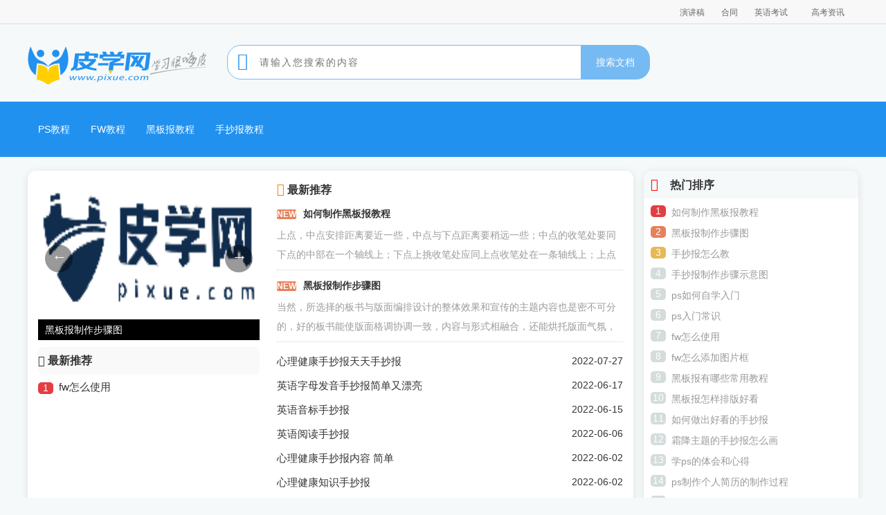

--- FILE ---
content_type: text/html; charset=utf-8
request_url: https://pixue.com/home-92.html
body_size: 5398
content:
<!doctype html>
<html>

<head>
    <meta charset="utf-8">
    <meta name="viewport" content="width=device-width, initial-scale=1, maximum-scale=1">
    <title>板报教程、助你成为黑板报手抄报专家</title>
    <meta name="keywords" content="板报教程、板报教程图片、板报教程内容、板报教程资料">
    <meta name="description" content="本栏目包含了黑板报设计内容、手抄报设计内容等，提供了黑板报的总体构思和排版设计、编绘制作、标题设计、报头设计、美术字设计、尾花设计、花边设计、文字编排、版面设计、板书等方面的教程。">
    <meta name="mobile-agent" content="format=html5;url=//m.pixue.com/home-92.html">
    <meta name="mobile-agent" content="format=wml;url=//m.pixue.com/home-92.html">
    <meta name="mobile-agent" content="format=xhtml;url=//m.pixue.com/home-92.html">
    <link rel="stylesheet" href="https://cdn.pixue.com/static/common/css/style.css">
    <link rel="shortcut icon" href="https://cdn.pixue.com/static/common/images/favicon-64.ico" type="image/x-icon" />
</head>

<body>
    <!-- 头部开始 -->
    <div class="header">
        <div class="main">
            <div class="r">
                <a href="/home-12.html">演讲稿</a>
                <a href="/home-16.html">合同</a>
                <a href="/home-78.html">英语考试</a>
                <div class="login">
                    <!--<span>您还没有登陆，</span>-->
                    <a href="/home-60.html">高考资讯</a>
                </div>
            </div>
        </div>
    </div>
    <!-- 头部结束 -->
    <div class="search main channel-search">
        <div class="logo l mr-30">
            <a href="/" title="皮学网">
                <img src="https://cdn.pixue.com/static/common/images/logo-2.png" alt="">
            </a>
        </div>
        <div class="input l">
            <i class="icon icon-search"></i>
            <input type="text" name="keyword" id="search-keyword" value="" placeholder="请输入您搜索的内容" required="" oninvalid="setCustomValidity('请输入您搜索的内容');" oninput="setCustomValidity('');">
            <button class="search-btn">搜索文档</button>
        </div>
    </div>


    
<!-- 导航开始 -->
<div class="channel-menus mt-20 ">
    <ul class="header-menus main clear l-li">
        <li><a href="/list-112.html" title="PS教程、PS教程内容、PS教程资料">PS教程</a></li> 
        <li><a href="/list-117.html" title="FW教程、FW教程内容、FW教程资料">FW教程</a></li> 
        <li><a href="/list-105.html" title="黑板报教程、漂亮的黑板报">黑板报教程</a></li> 
        <li><a href="/list-108.html" title="手抄报教程、手抄报制作方法">手抄报教程</a></li> 
    </ul>
</div>
<div class="top-new main clear mt-20">
    <div class="news-left l">
        <!-- 头部最新左侧 -->
        <div class="left-box l">
            <div class="slide_view">
                <ul class="slides clearfix hor-slide-ani" style="position: relative;">  
                    <li class="active">
                            <a href="/cont-95850.html" title="如何制作黑板报教程">
                                <img data-lazy-src="https://cdn.pixue.com/static/uploads/article/2022-05-23/1653269497.jpg" alt="如何制作黑板报教程" title=" 如何制作黑板报教程" width="320" height="230" />
                            </a>
                            <a href="/cont-95850.html" class="slide-images-a" title="如何制作黑板报教程">
                               如何制作黑板报教程 
                            </a></li>  
                        <li> 
                            <a href="/cont-95851.html" title="黑板报制作步骤图">
                                <img data-lazy-src="https://cdn.pixue.com/static/uploads/article/2022-05-23/1653269752.jpg" alt="黑板报制作步骤图" title=" 黑板报制作步骤图" width="320" height="230" />
                            </a>
                            <a href="/cont-95851.html" class="slide-images-a" title="黑板报制作步骤图">
                               黑板报制作步骤图 
                            </a></li>  
                        <li> 
                            <a href="/cont-95859.html" title="手抄报制作步骤示意图">
                                <img data-lazy-src="https://cdn.pixue.com/static/uploads/article/2022-05-23/1653270308.jpg" alt="手抄报制作步骤示意图" title=" 手抄报制作步骤示意图" width="320" height="230" />
                            </a>
                            <a href="/cont-95859.html" class="slide-images-a" title="手抄报制作步骤示意图">
                               手抄报制作步骤示意图 
                            </a></li>  
                        <li> 
                            <a href="/cont-95867.html" title="ps如何自学入门">
                                <img data-lazy-src="https://cdn.pixue.com/static/uploads/article/2022-05-23/1653271389.jpg" alt="ps如何自学入门" title=" ps如何自学入门" width="320" height="230" />
                            </a>
                            <a href="/cont-95867.html" class="slide-images-a" title="ps如何自学入门">
                               ps如何自学入门 
                            </a></li>  
                        <li> 
                            <a href="/cont-99556.html" title="心理健康手抄报简单">
                                <img data-lazy-src="https://cdn.pixue.com/static/uploads/article/2022-06-02/5371654141579.jpg" alt="心理健康手抄报简单" title=" 心理健康手抄报简单" width="320" height="230" />
                            </a>
                            <a href="/cont-99556.html" class="slide-images-a" title="心理健康手抄报简单">
                               心理健康手抄报简单 
                            </a></li> 
                </ul>
                <div class="control">
                    <span class="prev">←</span>
                    <span class="next">→</span>
                </div>
            </div>
            <div class="sort-list mt-10">
                <div class="hot-title"> <i class="icon icon-good"></i> 最新推荐</div>
                <ul class="sort-list-number"> 
                    <li> <a href="/cont-95879.html" title="fw怎么使用">fw怎么使用</a> </li> 
                </ul>
            </div>
        </div>
        <!-- 头部最新左侧 结束-->
        <div class="news-right sort-list r">
            <ul class="hot">
                <h3> <i class="icon icon-good"></i> 最新推荐</h3> 
                <dl>
                    <dt><a href="/cont-95850.html" title="如何制作黑板报教程"><h4>如何制作黑板报教程</h4></a></dt>
                    <dd>上点，中点安排距离要近一些，中点与下点距离要稍远一些；中点的收笔处要同下点的中部在一个轴线上；下点上挑收笔处应同上点收笔处在一条轴线上；上点起笔方向是右顿向左折笔，出锋收笔；中点由上至下，起笔顿，收笔出锋；下点起笔重顿回笔至原位，向右上行笔，出锋收笔<a href="/cont-95850.html" title="如何制作黑板报教程">[查看全文]</a></dd>
                </dl> 
                <dl>
                    <dt><a href="/cont-95851.html" title="黑板报制作步骤图"><h4>黑板报制作步骤图</h4></a></dt>
                    <dd>当然，所选择的板书与版面编排设计的整体效果和宣传的主题内容也是密不可分的，好的板书能使版面格调协调一致，内容与形式相融合，还能烘托版面气氛，增加艺术感染力，所以，板书字体的选择不但要适合制作者的抄写水平，还要符合版面艺术形式的需求<a href="/cont-95851.html" title="黑板报制作步骤图">[查看全文]</a></dd>
                </dl>  
                <li>
                   
                    <a href="/cont-117513.html" title="心理健康手抄报天天手抄报">心理健康手抄报天天手抄报</a>
                    <time>2022-07-27</time> </li> 
                <li>
                   
                    <a href="/cont-109209.html" title="英语字母发音手抄报简单又漂亮">英语字母发音手抄报简单又漂亮</a>
                    <time>2022-06-17</time> </li> 
                <li>
                   
                    <a href="/cont-107415.html" title="英语音标手抄报">英语音标手抄报</a>
                    <time>2022-06-15</time> </li> 
                <li>
                   
                    <a href="/cont-100893.html" title="英语阅读手抄报">英语阅读手抄报</a>
                    <time>2022-06-06</time> </li> 
                <li>
                   
                    <a href="/cont-99757.html" title="心理健康手抄报内容 简单">心理健康手抄报内容 简单</a>
                    <time>2022-06-02</time> </li> 
                <li>
                   
                    <a href="/cont-99639.html" title="心理健康知识手抄报">心理健康知识手抄报</a>
                    <time>2022-06-02</time> </li> 
                <li>
                   
                    <a href="/cont-99608.html" title="黑板报设计方案">黑板报设计方案</a>
                    <time>2022-06-02</time> </li> 
                <li>
                   
                    <a href="/cont-99591.html" title="黑板报设计教案">黑板报设计教案</a>
                    <time>2022-06-02</time> </li> 
                <li>
                   
                    <a href="/cont-99574.html" title="黑板报设计步骤">黑板报设计步骤</a>
                    <time>2022-06-02</time> </li> 
                <li>
                   
                    <a href="/cont-99556.html" title="心理健康手抄报简单">心理健康手抄报简单</a>
                    <time>2022-06-02</time> </li> 
                <li>
                   
                    <a href="/cont-99554.html" title="心理健康手抄报模板">心理健康手抄报模板</a>
                    <time>2022-06-02</time> </li> 
            </ul>
        </div>
    </div>
    <div class="right-box-list r">
        <div class="hot list-items">
            <h3 class="title3"><i class="icon icon-remen1"></i>热门排序</h3>
            <ul class="article-list2 pl-10"> 
                <li><a href="/cont-95850.html" title="如何制作黑板报教程">如何制作黑板报教程</a> </li> 
                <li><a href="/cont-95851.html" title="黑板报制作步骤图">黑板报制作步骤图</a> </li> 
                <li><a href="/cont-95855.html" title="手抄报怎么教">手抄报怎么教</a> </li> 
                <li><a href="/cont-95859.html" title="手抄报制作步骤示意图">手抄报制作步骤示意图</a> </li> 
                <li><a href="/cont-95867.html" title="ps如何自学入门">ps如何自学入门</a> </li> 
                <li><a href="/cont-95871.html" title="ps入门常识">ps入门常识</a> </li> 
                <li><a href="/cont-95879.html" title="fw怎么使用">fw怎么使用</a> </li> 
                <li><a href="/cont-95883.html" title="fw怎么添加图片框">fw怎么添加图片框</a> </li> 
                <li><a href="/cont-97735.html" title="黑板报有哪些常用教程">黑板报有哪些常用教程</a> </li> 
                <li><a href="/cont-97739.html" title="黑板报怎样排版好看">黑板报怎样排版好看</a> </li> 
                <li><a href="/cont-97742.html" title="如何做出好看的手抄报">如何做出好看的手抄报</a> </li> 
                <li><a href="/cont-97748.html" title="霜降主题的手抄报怎么画">霜降主题的手抄报怎么画</a> </li> 
                <li><a href="/cont-97941.html" title="学ps的体会和心得">学ps的体会和心得</a> </li> 
                <li><a href="/cont-97945.html" title="ps制作个人简历的制作过程">ps制作个人简历的制作过程</a> </li> 
                <li><a href="/cont-97968.html" title="黑板报的制作步骤">黑板报的制作步骤</a> </li> 
                <li><a href="/cont-97972.html" title="如何画好黑板报">如何画好黑板报</a> </li> 
                <li><a href="/cont-97977.html" title="制作手抄报的步骤">制作手抄报的步骤</a> </li> 
                <li><a href="/cont-97983.html" title="小学生手抄报制作技巧入门">小学生手抄报制作技巧入门</a> </li> 
                <li><a href="/cont-97994.html" title="五一劳动节手抄报教程简单">五一劳动节手抄报教程简单</a> </li> 
                <li><a href="/cont-98572.html" title="健康成长的内容">健康成长的内容</a> </li> 
            </ul>
        </div>
    </div>
</div>
<div class="list-items channel-list-items main mt-20 clear">
    <div class="title clear">
        <i class="icon icon-xueshimao"></i>
        <h3>PS教程</h3>
        <a href="/list-112.html" title="PS教程" class="more">更多</a>
    </div>
    <div class="show-list hom-show-list l mt-20">
        <ul>
            <h3 class="title3">
                <i class="icon icon-zuixin"></i> 最新文档
            </h3>  <li>
                <dl class="images">
                    <dt class="l mr-10">
                    <a href="/cont-97945.html" title="ps制作个人简历的制作过程">
                        <img data-lazy-src="https://cdn.pixue.com/static/uploads/article/2022-05-30/1653878227.jpg" alt="ps制作个人简历的制作过程">
                    </a>
                </dt>
                    <dd class="l">
                        <a href="/cont-97945.html" title="ps制作个人简历的制作过程">
                            <h3>ps制作个人简历的制作过程</h3>
                        </a>
                        <a href="/list-112.html" title="PS教程">PS教程</a>
                    </dd>
                </dl>
                </li>   <li>
                <dl class="images">
                    <dt class="l mr-10">
                    <a href="/cont-97941.html" title="学ps的体会和心得">
                        <img data-lazy-src="https://cdn.pixue.com/static/uploads/article/2022-05-30/1653878072.jpg" alt="学ps的体会和心得">
                    </a>
                </dt>
                    <dd class="l">
                        <a href="/cont-97941.html" title="学ps的体会和心得">
                            <h3>学ps的体会和心得</h3>
                        </a>
                        <a href="/list-112.html" title="PS教程">PS教程</a>
                    </dd>
                </dl>
                </li>  
                <li><time>2022-05-23</time><a href="/cont-95871.html" title="ps入门常识">ps入门常识</a></li>  
                <li><time>2022-05-23</time><a href="/cont-95867.html" title="ps如何自学入门">ps如何自学入门</a></li> 
        </ul>
    </div>
    <div class="hot r mt-20">
        <h3 class="title3"><i class="icon icon-remen1"></i>热门排序</h3>
        <ul class="article-list2"> 
            <li> <a href="/cont-97941.html" title="学习ps有哪些心得">学习ps有哪些心得</a>
            </li> 
            <li> <a href="/cont-95867.html" title="如何学习ps">如何学习ps</a>
            </li> 
            <li> <a href="/cont-95871.html" title="ps基础常识">ps基础常识</a>
            </li> 
            <li> <a href="/cont-97945.html" title="怎么用ps制作个人简历">怎么用ps制作个人简历</a>
            </li> 
        </ul>
    </div>
</div>

<div class="list-items channel-list-items main mt-20 clear">
    <div class="title clear">
        <i class="icon icon-xueshimao"></i>
        <h3>FW教程</h3>
        <a href="/list-117.html" title="FW教程" class="more">更多</a>
    </div>
    <div class="show-list hom-show-list l mt-20">
        <ul>
            <h3 class="title3">
                <i class="icon icon-zuixin"></i> 最新文档
            </h3>  <li>
                <dl class="images">
                    <dt class="l mr-10">
                    <a href="/cont-95883.html" title="fw怎么添加图片框">
                        <img data-lazy-src="https://cdn.pixue.com/static/uploads/article/2022-05-23/1653272418.jpg" alt="fw怎么添加图片框">
                    </a>
                </dt>
                    <dd class="l">
                        <a href="/cont-95883.html" title="fw怎么添加图片框">
                            <h3>fw怎么添加图片框</h3>
                        </a>
                        <a href="/list-117.html" title="FW教程">FW教程</a>
                    </dd>
                </dl>
                </li>   <li>
                <dl class="images">
                    <dt class="l mr-10">
                    <a href="/cont-95879.html" title="fw怎么使用">
                        <img data-lazy-src="https://cdn.pixue.com/static/uploads/article/2022-05-23/1653272161.jpg" alt="fw怎么使用">
                    </a>
                </dt>
                    <dd class="l">
                        <a href="/cont-95879.html" title="fw怎么使用">
                            <h3>fw怎么使用</h3>
                        </a>
                        <a href="/list-117.html" title="FW教程">FW教程</a>
                    </dd>
                </dl>
                </li> 
        </ul>
    </div>
    <div class="hot r mt-20">
        <h3 class="title3"><i class="icon icon-remen1"></i>热门排序</h3>
        <ul class="article-list2"> 
            <li> <a href="/cont-95879.html" title="fw的简单使用方法">fw的简单使用方法</a>
            </li> 
            <li> <a href="/cont-95883.html" title="fw图片框教程全解">fw图片框教程全解</a>
            </li> 
        </ul>
    </div>
</div>

<div class="list-items channel-list-items main mt-20 clear">
    <div class="title clear">
        <i class="icon icon-xueshimao"></i>
        <h3>黑板报教程</h3>
        <a href="/list-105.html" title="黑板报教程" class="more">更多</a>
    </div>
    <div class="show-list hom-show-list l mt-20">
        <ul>
            <h3 class="title3">
                <i class="icon icon-zuixin"></i> 最新文档
            </h3>  <li>
                <dl class="images">
                    <dt class="l mr-10">
                    <a href="/cont-99608.html" title="黑板报设计方案">
                        <img data-lazy-src="https://cdn.pixue.com/static/uploads/article/2022-06-02/2201654148680.jpg" alt="黑板报设计方案">
                    </a>
                </dt>
                    <dd class="l">
                        <a href="/cont-99608.html" title="黑板报设计方案">
                            <h3>黑板报设计方案</h3>
                        </a>
                        <a href="/list-105.html" title="黑板报教程">黑板报教程</a>
                    </dd>
                </dl>
                </li>   <li>
                <dl class="images">
                    <dt class="l mr-10">
                    <a href="/cont-99591.html" title="黑板报设计教案">
                        <img data-lazy-src="https://cdn.pixue.com/static/uploads/article/2022-06-02/1561654147836.jpg" alt="黑板报设计教案">
                    </a>
                </dt>
                    <dd class="l">
                        <a href="/cont-99591.html" title="黑板报设计教案">
                            <h3>黑板报设计教案</h3>
                        </a>
                        <a href="/list-105.html" title="黑板报教程">黑板报教程</a>
                    </dd>
                </dl>
                </li>  
                <li><time>2022-06-02</time><a href="/cont-99574.html" title="黑板报设计步骤">黑板报设计步骤</a></li>  
                <li><time>2022-05-30</time><a href="/cont-97972.html" title="如何画好黑板报">如何画好黑板报</a></li>  
                <li><time>2022-05-30</time><a href="/cont-97968.html" title="黑板报的制作步骤">黑板报的制作步骤</a></li>  
                <li><time>2022-05-27</time><a href="/cont-97739.html" title="黑板报怎样排版好看">黑板报怎样排版好看</a></li>  
                <li><time>2022-05-27</time><a href="/cont-97735.html" title="黑板报有哪些常用教程">黑板报有哪些常用教程</a></li>  
                <li><time>2022-05-23</time><a href="/cont-95851.html" title="黑板报制作步骤图">黑板报制作步骤图</a></li>  
                <li><time>2022-05-23</time><a href="/cont-95850.html" title="如何制作黑板报教程">如何制作黑板报教程</a></li> 
        </ul>
    </div>
    <div class="hot r mt-20">
        <h3 class="title3"><i class="icon icon-remen1"></i>热门排序</h3>
        <ul class="article-list2"> 
            <li> <a href="/cont-97968.html" title="黑板报的制作步骤有哪些">黑板报的制作步骤有哪些</a>
            </li> 
            <li> <a href="/cont-99608.html" title="黑板报设计方案">黑板报设计方案</a>
            </li> 
            <li> <a href="/cont-95851.html" title="如何制作黑板报">如何制作黑板报</a>
            </li> 
            <li> <a href="/cont-97739.html" title="如何做出好看的黑板报">如何做出好看的黑板报</a>
            </li> 
            <li> <a href="/cont-99591.html" title="黑板报设计教案">黑板报设计教案</a>
            </li> 
            <li> <a href="/cont-95850.html" title="黑板报教程大全">黑板报教程大全</a>
            </li> 
            <li> <a href="/cont-97972.html" title="黑板报是怎么做的">黑板报是怎么做的</a>
            </li> 
            <li> <a href="/cont-97735.html" title="黑板报的常用教程">黑板报的常用教程</a>
            </li> 
            <li> <a href="/cont-99574.html" title="黑板报设计步骤">黑板报设计步骤</a>
            </li> 
        </ul>
    </div>
</div>

<div class="list-items channel-list-items main mt-20 clear">
    <div class="title clear">
        <i class="icon icon-xueshimao"></i>
        <h3>手抄报教程</h3>
        <a href="/list-108.html" title="手抄报教程" class="more">更多</a>
    </div>
    <div class="show-list hom-show-list l mt-20">
        <ul>
            <h3 class="title3">
                <i class="icon icon-zuixin"></i> 最新文档
            </h3>  <li>
                <dl class="images">
                    <dt class="l mr-10">
                    <a href="/cont-117513.html" title="心理健康手抄报天天手抄报">
                        <img data-lazy-src="https://cdn.pixue.com/static/uploads/article/2022-07-27/7741658922860.jpg" alt="心理健康手抄报天天手抄报">
                    </a>
                </dt>
                    <dd class="l">
                        <a href="/cont-117513.html" title="心理健康手抄报天天手抄报">
                            <h3>心理健康手抄报天天手抄报</h3>
                        </a>
                        <a href="/list-108.html" title="手抄报教程">手抄报教程</a>
                    </dd>
                </dl>
                </li>   <li>
                <dl class="images">
                    <dt class="l mr-10">
                    <a href="/cont-109209.html" title="英语字母发音手抄报简单又漂亮">
                        <img data-lazy-src="https://cdn.pixue.com/static/uploads/article/2022-06-17/791655431253.jpg" alt="英语字母发音手抄报简单又漂亮">
                    </a>
                </dt>
                    <dd class="l">
                        <a href="/cont-109209.html" title="英语字母发音手抄报简单又漂亮">
                            <h3>英语字母发音手抄报简单又漂亮</h3>
                        </a>
                        <a href="/list-108.html" title="手抄报教程">手抄报教程</a>
                    </dd>
                </dl>
                </li>  
                <li><time>2022-06-15</time><a href="/cont-107415.html" title="英语音标手抄报">英语音标手抄报</a></li>  
                <li><time>2022-06-06</time><a href="/cont-100893.html" title="英语阅读手抄报">英语阅读手抄报</a></li>  
                <li><time>2022-06-02</time><a href="/cont-99757.html" title="心理健康手抄报内容 简单">心理健康手抄报内容 简单</a></li>  
                <li><time>2022-06-02</time><a href="/cont-99639.html" title="心理健康知识手抄报">心理健康知识手抄报</a></li>  
                <li><time>2022-06-02</time><a href="/cont-99556.html" title="心理健康手抄报简单">心理健康手抄报简单</a></li>  
                <li><time>2022-06-02</time><a href="/cont-99554.html" title="心理健康手抄报模板">心理健康手抄报模板</a></li>  
                <li><time>2022-06-02</time><a href="/cont-99484.html" title="简单的心理健康手抄报图片大全">简单的心理健康手抄报图片大全</a></li>  
                <li><time>2022-06-01</time><a href="/cont-99284.html" title="心理健康知识手抄报内容 简单">心理健康知识手抄报内容 简单</a></li>  
                <li><time>2022-05-31</time><a href="/cont-98587.html" title="健康心理手抄报">健康心理手抄报</a></li>  
                <li><time>2022-05-31</time><a href="/cont-98580.html" title="健康心理手抄报简单又漂亮">健康心理手抄报简单又漂亮</a></li>  
                <li><time>2022-05-31</time><a href="/cont-98572.html" title="健康成长的内容">健康成长的内容</a></li>  
                <li><time>2022-05-30</time><a href="/cont-97994.html" title="五一劳动节手抄报教程简单">五一劳动节手抄报教程简单</a></li>  
                <li><time>2022-05-30</time><a href="/cont-97983.html" title="小学生手抄报制作技巧入门">小学生手抄报制作技巧入门</a></li>  
                <li><time>2022-05-30</time><a href="/cont-97977.html" title="制作手抄报的步骤">制作手抄报的步骤</a></li>  
                <li><time>2022-05-27</time><a href="/cont-97748.html" title="霜降主题的手抄报怎么画">霜降主题的手抄报怎么画</a></li>  
                <li><time>2022-05-27</time><a href="/cont-97742.html" title="如何做出好看的手抄报">如何做出好看的手抄报</a></li>  
                <li><time>2022-05-23</time><a href="/cont-95859.html" title="手抄报制作步骤示意图">手抄报制作步骤示意图</a></li>  
                <li><time>2022-05-23</time><a href="/cont-95855.html" title="手抄报怎么教">手抄报怎么教</a></li> 
        </ul>
    </div>
    <div class="hot r mt-20">
        <h3 class="title3"><i class="icon icon-remen1"></i>热门排序</h3>
        <ul class="article-list2"> 
            <li> <a href="/cont-97983.html" title="小学生手抄报制作技巧有哪些">小学生手抄报制作技巧有哪些</a>
            </li> 
            <li> <a href="/cont-97977.html" title="手抄报怎么制作">手抄报怎么制作</a>
            </li> 
            <li> <a href="/cont-99284.html" title="心理健康知识手抄报内容 简单">心理健康知识手抄报内容 简单</a>
            </li> 
            <li> <a href="/cont-97748.html" title="霜降主题的手抄报怎么画比较好看">霜降主题的手抄报怎么画比较好看</a>
            </li> 
            <li> <a href="/cont-98580.html" title="健康心理手抄报简单又漂亮">健康心理手抄报简单又漂亮</a>
            </li> 
            <li> <a href="/cont-98587.html" title="健康心理手抄报">健康心理手抄报</a>
            </li> 
            <li> <a href="/cont-99757.html" title="心理健康手抄报内容 简单">心理健康手抄报内容 简单</a>
            </li> 
            <li> <a href="/cont-109209.html" title="英语字母发音手抄报简单又漂亮">英语字母发音手抄报简单又漂亮</a>
            </li> 
            <li> <a href="/cont-99484.html" title="简单的心理健康手抄报图片大全">简单的心理健康手抄报图片大全</a>
            </li> 
            <li> <a href="/cont-99639.html" title="心理健康知识手抄报">心理健康知识手抄报</a>
            </li> 
            <li> <a href="/cont-99554.html" title="心理健康手抄报模板">心理健康手抄报模板</a>
            </li> 
            <li> <a href="/cont-97994.html" title="劳动节手抄报怎么画">劳动节手抄报怎么画</a>
            </li> 
            <li> <a href="/cont-107415.html" title="英语音标手抄报">英语音标手抄报</a>
            </li> 
            <li> <a href="/cont-117513.html" title="心理健康手抄报天天手抄报">心理健康手抄报天天手抄报</a>
            </li> 
            <li> <a href="/cont-99556.html" title="心理健康手抄报简单">心理健康手抄报简单</a>
            </li> 
            <li> <a href="/cont-98572.html" title="健康成长的内容">健康成长的内容</a>
            </li> 
        </ul>
    </div>
</div>
 
    <footer class="mt-20">
        <div class="footer main"> 
            <div class="footer-copy mt-20">
                <p>本站所采用的作品内容和图片全部来源于网络用户或者读者投稿,因此不确定投稿用户享有完全著作权,根据《信息网络传播权保护条例》,如果侵犯了您的权利,请联系我站将及时删除。</p>
                <p>Copyright @ 20021 - 2022 皮学网 All Rights Reserved 皮学网 版权所有 <a href="https://beian.miit.gov.cn/">皖ICP备2021001233号-3</a> </p>
            </div>
        </div>
    </footer>
    <div class="push-top">
        <ul>
            <!--<li class="push-jump" link="#hot">资讯</li>-->
            <!--<li class="push-jump" link="#hot1">课程</li>-->
            <!--<li class="push-jump">基础</li>-->
            <!--<li class="push-jump">提升</li>-->
            <!--<li class="push-jump">考试</li>-->
            <!--<li><i class="icon icon-saoma"></i></li>-->
            <li id="goBack">
                <i class="icon icon-fanhuidingbu"></i>
                <p>回返顶部</p>
            </li>
        </ul>
    </div>
    <script src="https://cdn.pixue.com/static/common/js/common.js"></script>
    
</body>

</html>

--- FILE ---
content_type: text/css
request_url: https://cdn.pixue.com/static/common/css/style.css
body_size: 5580
content:
/* 公共样式 */

@import url("common.css");
@import url("slider.css");
.main {
    width: 1200px;
    margin: 0 auto;
    position: relative;
}

.title {
    padding: 12px;
    border-bottom: 2px solid #37a7db;
    margin: 0 10px;
}

.title h3 {
    display: inline-block;
    color: #333;
    font-size: 20px;
    margin-right: 30px;
}

.title a {
    background: #f5f9f9;
    padding: 5px 10px;
    display: inline-block;
    border-radius: 20px;
    margin-top: 2px;
    margin-left: 10px;
    color: #666;
}

.title i {
    border-radius: 100%;
    background: #2191f0;
    color: #fff;
    font-size: 20px;
    text-align: center;
    line-height: 26px;
    font-weight: normal;
    background: #e8b856;
}

.title .more {
    float: right;
    background-color: #fff;
}

.title2 {
    line-height: 20px;
    position: relative;
    padding-left: 15px;
    margin-top: 13px;
    margin-bottom: 10px;
}

.title2:before {
    content: "";
    display: block;
    height: 12px;
    width: 6px;
    background: #2191f0;
    position: absolute;
    top: 4px;
    border-radius: 10px;
    left: 0;
}

.title3 {
    position: relative;
    background-color: #f5f9f9;
    border-top-left-radius: 10px;
    border-top-right-radius: 10px;
    line-height: 40px;
    margin-bottom: 13px;
    padding-left: 38px;
}

.title3 i {
    position: absolute;
    left: 10px;
    font-weight: bold;
}

.title3 .icon-tuijian3 {
    color: #2191f0;
}

.title3 .icon-zuixin {
    color: #e8b856;
}

.title3 .icon-remen1 {
    color: red;
}


/* 公共样式 */

.header {
    height: 34px;
    line-height: 34px;
    border-bottom: solid 1px #ddd;
    background: #f8f8f8;
}

.header a,
.header .login {
    display: inline-block;
    font-size: 12px;
    color: #666;
    margin: 0 10px;
    position: relative;
}

.header-nav {
    position: relative;
    background: #2191f0 url(https://cdn.pixue.com/static/common/css/img/banner_bg2.png) no-repeat bottom;
    background-repeat: no-repeat;
    height: 670px;
}

.header-nav .header-menus {
    width: 100%;
}

.header-menus li {
    position: relative;
    line-height: 40px;
    line-height: 80px;
}

.header-menus li a {
    display: inline-block;
    font-size: 14px;
    color: #fff;
    display: block;
    padding: 0 15px;
}

.header-menus li a:hover {
    background-color: #526886;
    line-height: 80px;
}

.header-menus .on {
    background-color: #526886;
}

.menus-bg {
    position: absolute;
    display: none;
    background-color: #000;
    opacity: 0.2;
    height: 80px;
    width: 100%;
    top: 0;
}

.header-menus li .menus {
    position: absolute;
    display: none;
    left: 0;
    min-width: 250px;
    min-height: 100px;
    padding: 15px;
    background-color: #fff;
    z-index: 999;
    line-height: 40px !important;
    box-shadow: 0 2px 12px 0 rgba(0, 0, 0, 0.1);
}

.header-menus li .menus::before {
    position: absolute;
    content: '';
    top: -20px;
    border-top: 10px transparent dashed;
    border-left: 10px transparent dashed;
    border-right: 10px transparent dashed;
    border-bottom: 10px #fff solid;
}

.header-menus li .menus a {
    display: inline-block;
    color: #333;
    width: 36%!important;
    line-height: 20px !important;
}

.header-menus li .menus a:hover {
    color: #fff;
    line-height: 20px!important;
    background-color: #999 !important;
}

.search {
    width: 800px;
    height: 62px;
    margin: 0 auto;
    margin-top: 30px;
}

.search .input {
    position: relative;
    width: 600px;
}

.search input {
    width: 454px;
    padding: 0 10px 0 46px;
    line-height: 48px;
    height: 48px;
    background: #fff;
    letter-spacing: 2px;
    border-top-left-radius: 20px;
    border-bottom-left-radius: 20px;
    border: 1px solid #fff;
}

.search i {
    position: absolute;
    left: 15px;
    top: 6px;
    font-size: 25px;
    color: #2191f0;
}

.search .search-btn {
    position: absolute;
    right: -11px;
    top: 0;
    width: 100px;
    line-height: 50px;
    cursor: pointer;
    background: #76baf3;
    color: #fff;
    padding: 0;
    border: none;
    border-top-right-radius: 20px;
    border-bottom-right-radius: 20px;
}

.header-nav .search .hot a {
    display: inline-block;
    background-color: #76baf3;
    padding: 2px 8px;
    border-radius: 12px;
    font-size: 12px;
}

.header-nav .search .hot a:hover {
    opacity: 1;
    background: rgb(0, 0, 0, 0.2);
    color: #fff;
}

.header-nav .today-push {
    position: absolute;
    top: 240px;
    width: 1200px;
}

.header-nav .today-push .left,
.header-nav .today-push .right {
    background-color: #fff;
    border-radius: 10px;
    height: 430px;
    box-shadow: 0 2px 12px 0 rgba(0, 0, 0, 0.1)
}

.header-nav .today-push .left {
    width: 880px;
}

.header-nav .today-push .left .images {
    margin-left: 20px;
}

.header-nav .today-push .left .images img {
    width: 164px;
    height: 87px;
    border-bottom-left-radius: 12px;
    border-bottom-right-radius: 12px;
    padding-left: 6px;
}

.header-nav .today-push .right {
    width: 300px;
}

.header-nav .today-push .right .article-list {
    margin: 0 10px;
}

.header-nav .today-push .banner {
    width: 540px;
    height: 100%;
}

.header-nav .today-push .banner .slider-wrapper img {
    border-radius: 12px;
    width: 532px;
    height: 260px;
}

.slider-wrapper {
    margin: 30px 0 0 30px;
}

.header-nav .today-push .push {
    width: 320px;
    height: 100%;
    overflow: hidden;
}

.article-list li {
    width: 100%;
    margin-bottom: 10px;
    overflow: hidden;
    white-space: nowrap;
    text-overflow: ellipsis;
}

.article-list a {
    color: #333;
}

.article-list a:hover {
    color: #2191f0;
}

.article-list li a:first-child::before {
    font-family: "iconfont" !important;
    font-size: 16px;
    font-style: normal;
    -webkit-font-smoothing: antialiased;
    -moz-osx-font-smoothing: grayscale;
    content: "\e679";
    margin-right: 5px;
    color: #2191f0;
}

.nav-img-wrap {
    margin-bottom: 20px;
}

.nav-img-wrap li {
    float: left;
    position: relative;
    width: 210px;
    border-radius: 12px;
    background-color: #fff;
    padding: 10px 0;
    padding-left: 20px;
    box-shadow: 0 2px 12px 0 rgba(0, 0, 0, 0.1)
}

.nav-img-wrap li:not(:first-child) {
    margin-left: 12px;
}

.nav-img-wrap li h3 {
    color: green;
    font-size: 20px;
}

.nav-img-wrap li a:hvoer {
    transition: all 0.3s ease-out;
    -moz-transition: -moz-transform 0.3s;
    -webkit-transition: -webkit-transform 0.3s;
    -o-transition: -o-transform 0.3s;
    transform: scale(1, 1);
    -ms-transform: scale(1, 1);
    -moz-transform: scale(1, 1);
    -webkit-transform: scale(1, 1);
    -o-transform: scale(1, 1);
}

.nav-img-wrap li p {
    color: #333;
}

.nav-img-wrap li i {
    position: absolute;
    right: 10px;
    top: 10px;
    font-size: 40px;
}

.list-items {
    background-color: #fff;
    clear: both;
    border-radius: 12px;
    border-bottom-left-radius: 12px;
    box-shadow: 0 2px 12px 0 rgba(0, 0, 0, 0.1);
}

.list-items .nav {
    padding: 10px;
    width: 160px;
    background-color: #f1f9fa;
    height: 360px;
    border-bottom-left-radius: 12px;
}

.list-items .nav a {
    font-size: 12px;
    display: inline-block;
    width: 30%;
    line-height: 24px;
    margin-bottom: 8px;
    color: #666;
    height: 24px;
    overflow: hidden;
}

.list-items .content {
    width: 700px;
    display: flex;
    justify-content: space-between;
    align-items: stretch;
    flex-direction: row;
    flex-wrap: wrap;
}

.list-items li {
    margin-bottom: 9px;
    width: 50%;
}

.list-items ul li a:first-child {
    margin-right: 10px;
    color: #999;
}

.list-items ul li a:first-child:hover {
    color: #2191f0;
}

.list-items ul li a:nth-child(2) {
    white-space: nowrap;
    width: 256px;
    vertical-align: bottom;
    overflow: hidden;
    margin-top: 5px;
    text-overflow: ellipsis;
}

.list-items .hot {
    width: 275px;
}

.list-items a {
    display: inline-block;
    color: #605d5d;
}

.list-items a:hover {
    color: #2191f0;
}

.list-items .images-index dd {
    width: 200px !important;
    margin-left: 0px !important;
}

.list-items .images {
    height: 68px;
}

.list-items .images dt {
    width: 128px;
}

.list-items .images dd {
    width: 260px;
}

.list-items .images a {
    display: block;
}

.list-items .images a:nth-child(2) {
    margin-top: 10px;
}

.list-items .images h3 {
    font-weight: 400;
    font-size: 14px;
    overflow: hidden;
    text-overflow: ellipsis;
    display: -webkit-box;
    -webkit-box-orient: vertical;
    -webkit-line-clamp: 2;
}

.list-items .images img {
    width: 128px;
    height: 83px;
    border-radius: 12px;
}

.list-items .images dd a:nth-child(2) {
    font-size: 12px;
    color: #999;
}

.list-items .images dd a:nth-child(2):hover {
    color: #2191f0;
}

.list-items .show-list ul {
    width: 900px!important;
}

.list-items .show-list ul li {
    margin-left: 10px;
    float: left;
}

.list-items .show-list ul li time {
    float: right;
    margin-right: 15px;
    color: rgb(173 173 173);
}

.list-items .show-list ul li,
.list-items .show-list ul dl {
    width: 420px!important;
}

.list-items .show-list li a:nth-child(2) {
    width: 305px!important;
}

.list-items .article-list2 {
    overflow: hidden;
    /*隐藏*/
    white-space: nowrap;
    /*不换行*/
    text-overflow: ellipsis;
    /* 超出部分省略号 */
}

.list-items .article-list2 li a:nth-child(1) {
    position: relative;
    padding-left: 30px;
    width: 246px;
    overflow: hidden;
    text-overflow: ellipsis;
}

.list-items .article-list2 li a:nth-child(1)::before {
    position: absolute;
    left: 0px;
    width: 20px;
    height: 15px;
    padding: 1px 1px;
    line-height: 15px;
    color: #fff;
    content: '10';
    text-align: center;
    border-radius: 5px;
    background-color: #d4dcdc;
}

.list-items .article-list2 li:nth-child(1) a:nth-child(1)::before {
    content: '1';
    background-color: #e33e42;
}

.list-items .article-list2 li:nth-child(2) a:nth-child(1)::before {
    content: '2';
    background-color: #e7805c;
}

.list-items .article-list2 li:nth-child(3) a:nth-child(1)::before {
    content: '3';
    background-color: #e8b856;
}

.list-items .article-list2 li:nth-child(4) a:nth-child(1)::before {
    content: '4';
}

.list-items .article-list2 li:nth-child(5) a:nth-child(1)::before {
    content: '5';
}

.list-items .article-list2 li:nth-child(6) a:nth-child(1)::before {
    content: '6';
}

.list-items .article-list2 li:nth-child(7) a:nth-child(1)::before {
    content: '7';
}

.list-items .article-list2 li:nth-child(8) a:nth-child(1)::before {
    content: '8';
}

.list-items .article-list2 li:nth-child(9) a:nth-child(1)::before {
    content: '9';
}

.list-items .article-list2 li:nth-child(10) a:nth-child(1)::before {
    content: '10';
}

.list-items .article-list2 li:nth-child(11) a:nth-child(1)::before {
    content: '11';
}

.list-items .article-list2 li:nth-child(12) a:nth-child(1)::before {
    content: '12';
}

.list-items .article-list2 li:nth-child(13) a:nth-child(1)::before {
    content: '13';
}

.list-items .article-list2 li:nth-child(14) a:nth-child(1)::before {
    content: '14';
}

.list-items .article-list2 li:nth-child(15) a:nth-child(1)::before {
    content: '15';
}

.list-items .article-list2 li:nth-child(16) a:nth-child(1)::before {
    content: '16';
}

.list-2 {
    position: relative;
}

.list-2::before {
    position: absolute;
    content: '';
    bottom: 0;
    left: 0;
    background-color: #333;
    width: 262px !important;
    height: 30px;
    opacity: 0.5;
}

.list-2 img {
    display: block !important;
    border-top-right-radius: 12px;
    border-top-left-radius: 12px;
    width: 262px;
    height: 82px;
}

.list-2 :nth-child(1) {
    position: absolute !important;
    bottom: 0!important;
    left: 0!important;
    width: 235px !important;
    padding-left: 5px !important;
    color: #fff !important;
    overflow: hidden;
    text-overflow: ellipsis;
    white-space: nowrap;
    line-height: 30px;
}

.list-2 a:hover {
    color: rgb(193, 192, 192) !important;
}

.list-2 a:nth-child(1)::before {
    display: none !important;
}

.list-2 :nth-child(1) ::before {
    content: '' !important;
}

.list-2 :nth-child(3) {
    position: absolute;
    bottom: 0;
    right: 13px;
    color: #fff;
    line-height: 30px;
    /* display: block !important; */
}

.article-list2 li {
    margin-bottom: 5px !important;
}

.article-list2 img {
    display: none;
}

.article-list2 .category {
    display: none;
}

.channel-search {
    width: 1200px;
}

.channel-search input {
    border-color: #76baf3;
}

.channel-menus {
    background-color: #2191f0;
}

.path {
    /* background-color: #fff; */
    /* box-shadow: 0 2px 12px 0 rgba(0, 0, 0, 0.1); */
    /* border-radius: 12px; */
    padding: 10px;
}

.path a {
    display: inline-block;
    position: relative;
    color: #999;
    margin-right: 30px;
}

.path a::before {
    position: absolute;
    right: -20px;
    content: '>';
    color: #2191f0;
    font-weight: bold;
}

.channel-list-items .content {
    width: 860px !important;
}

.channel-list-items .content ul {
    width: 420px !important;
}

.channel-list-items .content ul a:nth-child(2) {
    width: 320px !important;
}

.channel-list-items .content ul .images dd {
    width: 280px;
}

.category-description article {
    /* width: 840px; */
    position: relative;
    height: 175px;
    overflow: hidden;
    padding: 15px;
    background-color: #fff;
    box-shadow: 0 2px 12px 0 rgba(0, 0, 0, 0.1);
    border-radius: 12px;
}

.div-mask {
    position: absolute;
    z-index: 800;
    bottom: 0;
    width: 100%;
    height: 40px;
    background: linear-gradient(-180deg, rgba(255, 255, 255, .8) 0, #fff 63%)
}

.div-showbtn {
    display: block;
    margin: 20px auto auto;
    width: 80px;
    font-size: 14px;
    color: #7a8f9a;
    line-height: 14px;
    cursor: pointer;
}

.category-description article p {
    line-height: 30px;
}

.category-description article a {
    display: inline-block;
    line-height: 25px;
    background: #f9fafa;
    color: #d9534f;
    border: 1px solid #ded9d9;
    margin: 0px 5px;
    padding: 0 5px;
    border-radius: 6px;
}

.category-description article h2 {
    font-weight: bold;
    margin-bottom: 10px;
}

.category-description article h3 {
    margin-bottom: 10px;
}

.category-description article h1 {
    color: red;
    margin-bottom: 10px;
}

.category-description article ul {
    padding-left: 20px;
}

.category-description article ul li {
    line-height: 2.3
}

.category-description .hot {
    background-color: #fff;
    box-shadow: 0 2px 12px 0 rgba(0, 0, 0, 0.1);
    border-radius: 12px;
    margin-left: 15px;
}

.category-list-items .channel-list-items {
    width: 880px;
}

.category-list-items .hot {
    width: 280px;
    padding: 10px;
}

.category-itmes {
    width: 860px;
}

.category-itmes .list {
    background-color: #fff;
    box-shadow: 0 2px 12px 0 rgba(0, 0, 0, 0.1);
    border-radius: 12px;
    padding: 15px;
}

.category-itmes .list li {
    position: relative;
    line-height: 40px;
    height: 40px;
    padding-left: 20px;
}

.category-itmes .list li:nth-child(5n) {
    margin-bottom: 40px;
}

.category-itmes .list li {
    position: relative;
    line-height: 40px;
    height: 40px;
    padding-left: 20px;
}

.category-itmes .list li::after {
    content: "";
    display: block;
    position: absolute;
    border-bottom: 1px dashed #cbd9d9;
    width: 86%;
    top: 20px;
    z-index: 0;
}

.category-itmes .list li::before {
    content: "";
    display: block;
    position: absolute;
    left: 0;
    width: 6px;
    height: 6px;
    background-color: #cbd9d9;
    border-radius: 10px;
    z-index: 2;
    top: 18px;
}

.category-itmes .list li a {
    position: absolute;
    z-index: 1;
    font-size: 16px;
    background-color: #fff;
    padding-right: 10px;
}

.category-itmes time {
    position: absolute;
    right: 0;
    z-index: 1;
    padding-left: 20px;
    font-size: 15px;
    background-color: #fff;
    padding-right: 10px;
    color: #999;
}

.category-itmes .hot {
    margin-left: 20px;
}

.page {
    width: 800px;
    margin: 0 auto;
}

.page a {
    background: #f5f9f9;
    display: inline-block;
    margin: 0px 9px;
    padding: 1px 4px;
    border-radius: 20px;
    text-align: center;
}

.page .on {
    background: #417ef7;
    color: #fff;
}

.page a:hover {
    background: #417ef7;
    color: #fff;
}

.contents {
    width: 860px;
    border-radius: 12px;
    background-color: #fff;
    padding-bottom: 30px;
    box-shadow: 0 2px 12px 0 rgba(0, 0, 0, 0.1);
}

.contents h1 {
    text-align: center;
    padding-top: 20px;
}

.contents .cont-attribute {
    padding-top: 20px !important;
    width: 800px;
    margin: 0 auto;
    text-align: center;
}

.contents .cont-attribute .download-btn {
    background-color: #2191f0;
    
}
.contents .cont-attribute .download-btn a{
     
    color: #fff;
}
.contents .cont-attribute .download-btn:hover {
    background-color: #e1e1e1;
    color: #000;
}

.contents .cont-attribute .btn:hover {
    background-color: #2191f0;
    color: #fff;
}

.zuowen article {
    background-image: url(img/bookcom.png?111);
    padding: 0px 30px!important;
    padding-bottom: 120px !important;
}

.zuowen article p {
    letter-spacing: 1px;
    word-wrap: break-word;
    line-height: 41px !important;
    padding: 0px !important;
}

.btn {
    margin-right: 5px;
    height: 28px;
    padding: 0 8px;
    display: inline-block;
    border: 1px solid #e1e1e1;
    border-radius: 4px;
    position: relative;
    line-height: 28px;
    text-align: center;
    cursor: pointer;
}

.content-header {
    border-top-left-radius: 12px;
    border-top-right-radius: 12px;
    background-image: url(https://cdn.pixue.com/static/common/css/img/bookcom-header.png?122221);
}

.content-header h1 {
    width: 800px;
    margin: 0 auto;
}

.contents article {
    padding: 15px 30px;
}

.contents article p {
   
    text-align: left;
    line-height: 30px;
    letter-spacing: 1px
}

.contents article {
    line-height: 30px;
    font-size: 16px;
}

.contents article .describe {
    position: relative;
    display: block;
    padding: 10px;
     text-indent: 2em;
    padding-top: 30px;
    margin-bottom: 10px;
    border: 1px solid #eee;
    background-color: #f5f9f9;
}

.contents article .describe::after {
    position: absolute;
    top: 0px;
    left: -20px;
    content: '精彩导读';
    color: #fff;
    width: 119px;
    height: 30px;
    z-index: 999;
    border-bottom-right-radius: 42px;
    background: #318fff;
}
.contents article p,
.contents article div {
    line-height: 30px;
    overflow: hidden;
    padding-bottom: 12px;
    text-align: justify;
    word-wrap: break-word;
     
    color: #2c3e50;
}

.contents article a {
    color: #38f;
}
.contents article .img {
    text-align: center;
}
.contents article a:hover {
    color: #e00;
}

.content article h2,
.content article h3 {
    font-size: 18px;
    text-align: left;
    font-weight: bold;
    letter-spacing: -1px;
    line-height: 31px;
    clear: both;
    color: #000;
    margin-top: 15px;
    margin-bottom: 6px;
}

.contents article h3,
.contents article h2 {
    color: #ff7032;
    margin: 10px 0px;
    font-size: 16px;
}

.contents article img {
    max-width: 100%!important;
    border-radius: 6px;
    margin: 0 auto;
}

.contents article iframe {
    width: 100%!important;
    height: 480px!important;
}

.contents article table {
    width: 100%!important;
    margin-left: 0!important;
}

.contents article p a {
    color: #3366cc!important;
}
.contents article table {
    width: 100%!important;
    margin-left: 0!important;
}
.contents article table tr {
    list-style-type: none;
    border-width: 1px;
    border-style: solid;
    border-color: rgb(186, 186, 186);
    padding: 0px;
    margin: 0px;
}
.contents article table td{
    list-style-type: none;
    font-size: 14px; 
    text-align: center; 
    margin: 0px;
    letter-spacing: 1px;
    padding: 5px 10px;
    border: 1px solid #DDD;
}

.contents article table th{
    list-style-type: none;
    border-right-color: rgb(186, 186, 186);
    min-width: 50px;
    border-bottom-color: rgb(186, 186, 186);
    font-weight: normal;
    padding: 10px 0px;
    margin: 0px;
    background-color: rgb(233, 245, 252);
}




.contents article p a:hover {
    text-decoration: underline;
}

.virtue-commentr dd {
    float: left;
    width: 120px;
}

.content_prev {
    padding: 15px;
}

.content_prev a {
    font-weight: bold;
    max-width: 70%;
    margin-left: 10px;
}

.content_prev i {
    font-weight: bold;
    color: #2191f0;
}

.download_content {
    position: relative;
    margin: 0 30px;
    border: 1px solid #eee;
    padding: 10px 0;
    height: 70px;
}

.download_content::after {
    position: absolute;
    content: '';
    left: 15px;
    top: 5px;
    height: 80px;
    width: 70px;
    display: block;
    background-image: url(https://cdn.pixue.com/static/common/css/img/word_icon.png);
}

.download_content .download-desc {
    padding: 0px 10px;
    width: 440px;
    margin-left: 85px;
}

.download_content .download-desc p {
    width: 440px;
    color: #767575;
    overflow: hidden;
    text-overflow: ellipsis;
    display: -webkit-box;
    -webkit-box-orient: vertical;
    -webkit-line-clamp: 1;
}

.download_content .download-desc h4 {
    font-size: 18px;
}

.download_content .download-desc i {
    color: #ff9902;
}

.download_content .download-btn {
    position: relative;
    width: 130px;
    height: 64px;
    color: #fff;
    background: #44b449;
    background: linear-gradient(#82ce21, #68b602);
    padding-left: 60px;
    border-radius: 12px;
    cursor: pointer;
    margin-right: 10px;
}

.download_content .download-btn i {
    position: absolute;
    left: 8px;
    top: 0;
    font-size: 40px;
}

.download_content .download-btn span {
    display: block;
    font-weight: 700;
    font-size: 16px;
    line-height: 40px;
}

.download_content .download-btn p {
    line-height: 12px;
}

.download_content .download-btn a {
    color: #fff;
}

.correlation {
    position: relative;
    width: 325px;
}

.scroll {
    position: fixed;
    top: 0
}

.right-box {
    width: 325px;
    background-color: #fff;
    border-radius: 12px;
    box-shadow: 0 2px 12px 0 rgba(0, 0, 0, 0.1);
}

.right-box ul {
    padding: 0 10px 10px 10px;
    width: 275px !important;
}

.right-box li {
    margin-bottom: 10px;
}

.right-box li a {
    color: #474343
}


/* 幻灯片 */

.clearfix:after {
    clear: both;
}

.clearfix:after,
.clearfix:before {
    content: "";
    display: table;
}

.slide_view {
    width: 320px;
    height: 230px;
    overflow: hidden;
    position: relative;
}

.slide_view ul {
    width: 320px;
    height: 100%;
}

.slide_view li {
    position: absolute;
    width: 320px;
    height: 100%;
    opacity: 0;
}

.slide_view li.active {
    opacity: 1;
}

.hor-slide-ani .next-out {
    animation: hor-slide-next-out .8s forwards cubic-bezier(0.7, 0, 0.3, 1);
}

.hor-slide-ani .next-in {
    animation: hor-slide-next-in .8s forwards cubic-bezier(0.7, 0, 0.3, 1);
}

.hor-slide-ani .prev-out {
    animation: hor-slide-prev-out .8s forwards cubic-bezier(0.7, 0, 0.3, 1);
}

.hor-slide-ani .prev-in {
    animation: hor-slide-prev-in .8s forwards cubic-bezier(0.7, 0, 0.3, 1);
}

@keyframes hor-slide-next-out {
    from {
        opacity: 1;
    }
    to {
        opacity: 1;
        transform: translateX(100%);
    }
}

@keyframes hor-slide-next-in {
    from {
        opacity: 1;
        transform: translateX(-100%);
    }
    to {
        opacity: 1;
        transform: translateX(0);
    }
}

@keyframes hor-slide-prev-out {
    from {
        opacity: 1;
    }
    to {
        opacity: 1;
        transform: translateX(-100%);
    }
}

@keyframes hor-slide-prev-in {
    from {
        opacity: 1;
        transform: translateX(100%);
    }
    to {
        opacity: 1;
        transform: translateX(0);
    }
}

.prev {
    position: absolute;
    left: 10px;
    top: 40%;
    display: block;
    padding: 10px;
    text-align: center;
    width: 20px;
    height: 20px;
    border-radius: 100%;
    background: rgba(0, 0, 0, .4);
    color: white;
    font-size: 22px;
    line-height: 15px;
}

.next {
    position: absolute;
    right: 10px;
    top: 40%;
    display: block;
    padding: 10px;
    text-align: center;
    width: 20px;
    height: 20px;
    border-radius: 100%;
    background: rgba(0, 0, 0, .4);
    color: white;
    font-size: 22px;
    line-height: 15px;
}


/* 幻灯片结束 */


/* 底部信息 */

.link {
    background-color: #fff;
    box-shadow: 0 2px 12px 0 rgba(0, 0, 0, 0.1);
    border-radius: 12px;
}

.link .link-href {
    padding: 5px 10px 10px 10px;
}

.link .link-href a {
    display: inline-block;
    margin-right: 15px;
    height: 30px;
    line-height: 30px;
    color: #999;
}

footer {
    padding: 40px 0;
    background-color: #2e3433;
}

.footer .link-as {
    width: 500px;
    margin: 0 auto;
}

.footer .link-as a {
    margin-right: 15px;
    color: #fff;
    opacity: 0.7;
}

.footer .footer-copy {
    margin-right: 15px;
    color: #fff;
    opacity: 0.5;
    font-size: 12px;
    width: 1000px;
    margin: 0 auto;
    text-align: center;
}

.footer .footer-copy a {
    color: #969999;
}

.push-top {
    display: none;
    position: fixed;
    bottom: 200px;
    left: 50%;
    padding: 10px;
}

.push-top li {
    display: block;
    height: 36px;
    text-align: center;
    line-height: 36px;
    color: #999;
    background-color: #fff;
    margin-bottom: 5px;
    transition: .3s;
    box-shadow: 0 2px 12px 0 rgba(0, 0, 0, 0.1);
}

.push-top li:hover {
    background-color: #20a53a;
    color: #fff;
}

.topic {
    margin-top: 10px;
    background-color: #FFF5EA;
    border-bottom: 2px solid #FFDAB7;
}

.topic li span {
    display: inline-block;
    line-height: 30px;
    color: gray;
    width: 56px;
    text-align: right;
}

.topic li a {
    display: inline-block;
    margin-left: 4px;
    line-height: 30px;
    padding: 0 5px;
    margin-bottom: 5px;
}

.topic li .all {
    background-color: #FFD5BD;
    border-radius: 10px;
}

.top-new {
    clear: both
}

.top-new .news-left {
    width: 845px;
    padding: 15px;
    background-color: #fff;
    border-radius: 12px;
    box-shadow: 0 2px 12px 0 rgb(0 0 0 / 10%);
}

.top-new .right-box-list {
    width: 310px;
}

.top-new .news-left .left-box {
    width: 320px;
}

.slide-images-a {
    position: absolute;
    left: 0;
    bottom: 0;
    background-color: #000;
    display: inline-block;
    color: #fff;
    width: 100%;
    height: 30px;
    line-height: 30px;
    padding-left: 10px;
}

.index-slide_view {
    width: 100% !important;
}

.index-slide_view li,
.index-slide_view ul {
    width: 100% !important;
}

.top-new .news-left .left-box li a {
    display: inline-block;
    white-space: nowrap;
    overflow: hidden;
    text-overflow: ellipsis;
}

.top-new .news-left .left-box li a img {
    border-radius: 12px;
}

.top-new .news-left .news-right {
    width: 500px;
}

.sort-list li {
    position: relative;
    width: 100%;
    height: 35px;
    line-height: 35px;
}

.hot dl {
    margin-bottom: 10px;
    border-bottom: 1px dotted #d0d0d0;
    padding-bottom: 10px;
}

.hot h3 {
    color: #333;
    font-weight: bold;
    overflow: hidden;
    margin-bottom: 10px;
}

.hot h3 i {
    color: rgb(249 126 2);
    font-weight: bold;
    font-size: 18px;
    overflow: hidden;
}

.hot-title {
    margin-top: 5px;
    padding-right: 8px;
    color: #333;
    font-size: 16px;
    font-weight: 700;
    line-height: 40px;
    background: #f9f9f9;
    height: 40px;
    border-radius: 8px;
}

.hot dt {
    height: 24px;
    line-height: 24px;
    padding-bottom: 5px;
}

.hot dt h4::before {
    content: 'NEW';
    color: #FFF;
    background: #e7805c;
    height: 17px;
    line-height: 17px;
    text-align: center;
    width: 40px;
    font-size: 12px;
    margin-right: 10px;
    margin-top: 3px;
    border-radius: 2px;
}

.hot dd {
    line-height: 200%;
    color: #9b9b9b;
    font-size: 14px;
    height: 54px;
    overflow: hidden;
}

.hot dd a {
    color: rgb(248, 117, 9);
}

.sort-list li a {
    display: inline-block;
    color: #333;
    font-size: 15px;
    width: 425px;
    overflow: hidden; 
    white-space: nowrap; 
    vertical-align: bottom; 
    text-overflow: ellipsis;
}

.sort-list li a:nth-child(2) {
    margin-left: 10px;
}

.sort-list li time {
    position: absolute;
    right: 0;
}

.sort-list-number li {
    padding-left: 30px!important;
}

.sort-list-number li::before {
    position: absolute;
    left: 0px;
    top: 30%;
    width: 20px;
    height: 15px;
    padding: 1px 1px;
    line-height: 15px;
    color: #fff;
    content: '10';
    text-align: center;
    border-radius: 5px;
    background-color: #d4dcdc;
}

.sort-list-number li:nth-child(1)::before {
    content: '1';
    background-color: #e33e42;
}

.sort-list-number li:nth-child(2)::before {
    content: '2';
    background-color: #e7805c;
}

.sort-list-number li:nth-child(3)::before {
    content: '3';
    background-color: #e8b856;
}

.sort-list-number li:nth-child(4)::before {
    content: '4';
}

.sort-list-number li:nth-child(5)::before {
    content: '5';
}

.sort-list-number li:nth-child(6)::before {
    content: '6';
}

.sort-list-number li:nth-child(7)::before {
    content: '7';
}

.sort-list-number li:nth-child(8)::before {
    content: '8';
}

.sort-list-number li:nth-child(9)::before {
    content: '9';
}

.sort-list-number li:nth-child(10)::before {
    content: '10';
}

.sort-list-number li:nth-child(11)::before {
    content: '11';
}

.sort-list-number li:nth-child(12)::before {
    content: '12';
}

.sort-list-number li:nth-child(13)::before {
    content: '13';
}

.sort-list-number li:nth-child(14)::before {
    content: '14';
}

.sort-list-number li:nth-child(15)::before {
    content: '15';
}

.sort-list-number li:nth-child(16)::before {
    content: '16';
}

.images {
    position: relative;
}

.imge li {
    position: absolute;
    /*绝对定位*/
    top: 10px;
    left: 10px;
    list-style-type: none;
}

.virtue-comment {
    border: 1px solid #ccc;
    margin-bottom: 24px;
    padding: 0 15px;
    box-shadow: 0 2px 12px 0 rgb(0 0 0 / 10%);
}

.virtue-comment span {
    font-weight: 500;
}
.fenbu-list {
    display: flex;
    justify-content: space-between;
}
.fenbu-list .fenbu {
    width: 33.333%;
}
.fenbu-list .fenbu .fenbu-title {
    border-left: 5px solid #ff6245;
    margin: 10px 0px;
    padding-left: 10px;
    font-size: 18px;
    color: #333;
    font-weight: 600;
    line-height: unset;
}
.fenbu-list .fenbu ul {
    padding: 10px;
    border: 1px solid #e5e5e5;
}
.fenbu-list .fenbu .qjprogress {
    display: flex;
    align-items: center;
    justify-content: space-between;
}

--- FILE ---
content_type: text/css
request_url: https://cdn.pixue.com/static/common/css/common.css
body_size: 2346
content:
html,
blockquote,
body,
button,
dd,
div,
dl,
dt,
form,
h1,
h2,
h3,
h4,
h5,
h6,
input,
li,
ol,
p,
pre,
td,
textarea,
th,
ul {
    margin: 0;
    padding: 0;
    -webkit-tap-highlight-color: rgba(0, 0, 0, 0)
}

a:active,
a:hover {
    outline: 0
}

img {
    border: none
}

li {
    list-style: none
}

table {
    border-collapse: collapse;
    border-spacing: 0
}

h4,
h5,
h6 {
    font-size: 100%
}

button,
input,
optgroup,
option,
select,
textarea {
    font-family: inherit;
    font-size: inherit;
    font-style: inherit;
    font-weight: inherit;
    outline: 0
}

pre {
    white-space: pre-wrap;
    white-space: -moz-pre-wrap;
    white-space: -pre-wrap;
    white-space: -o-pre-wrap;
    word-wrap: break-word
}

hr {
    height: 1px;
    margin: 10px 0;
    border: 0;
    clear: both
}

a {
    color: #333;
    text-decoration: none
}

a:hover {
    color: #2191f0;
    text-decoration: none
}

a cite {
    font-style: normal;
    *cursor: pointer
}

@font-face {
    font-family: "Glyphicons Halflings";
    src: url(fonts/glyphicons-halflings-regular.eot);
    src: url(fonts/glyphicons-halflings-regular.eot?#iefix) format("embedded-opentype"), url(fonts/glyphicons-halflings-regular.woff2) format("woff2"), url(fonts/glyphicons-halflings-regular.woff) format("woff"), url(fonts/glyphicons-halflings-regular.ttf) format("truetype"), url(fonts/glyphicons-halflings-regular.svg#glyphicons_halflingsregular) format("svg")
}

body {
    font: 14px Helvetica Neue, Helvetica, PingFang SC, Tahoma, Arial, sans-serif;
    height: 100%;
    line-height: 1.42857143;
    color: #333;
    background-color: #f5f9f9;
}

button,
input,
select,
textarea {
    font-family: inherit;
    font-size: inherit;
    line-height: inherit
}

a:focus {
    outline: 5px auto -webkit-focus-ring-color;
    outline-offset: -2px
}

figure {
    margin: 0
}

img {
    vertical-align: middle
}

.l {
    float: left;
}

.r {
    float: right;
}

.l-li li {
    float: left;
}

.r-li li {
    float: right;
}

.mr-5 {
    margin-right: 5px!important;
}

.mr-10 {
    margin-right: 10px!important;
}

.mr-20 {
    margin-right: 20px!important;
}

.mr-30 {
    margin-right: 30px!important;
}

.mt-5 {
    margin-top: 5px!important;
}

.bg-e {
    background: #eee;
}

.mt-10 {
    margin-top: 10px!important;
}

.mt-20 {
    margin-top: 20px!important;
}

.mt-30 {
    margin-top: 30px!important;
}

.mt-40 {
    margin-top: 40px!important;
}

.mt-50 {
    margin-top: 50px!important;
}

.mt-60 {
    margin-top: 60px!important;
}

.mt-80 {
    margin-top: 80px!important;
}

.mb-5 {
    margin-bottom: 5px!important;
}

.mb-10 {
    margin-bottom: 10px!important;
}

.mb-20 {
    margin-bottom: 20px!important;
}

.mb-30 {
    margin-bottom: 30px!important;
}

.mb-40 {
    margin-bottom: 40px!important;
}

.mb-60 {
    margin-bottom: 60px!important;
}

.ml-5 {
    margin-left: 5px!important;
}

.ml-10 {
    margin-left: 10px!important;
}

.ml-20 {
    margin-left: 20px!important;
}

.ml-30 {
    margin-left: 30px!important;
}

.ml-40 {
    margin-left: 40px!important;
}

.m-10 {
    margin: 10px!important;
}

.m-15 {
    margin: 15px!important;
}

.m-20 {
    margin: 20px!important;
}

.m-25 {
    margin: 25px!important;
}

.m-30 {
    margin: 30px!important;
}

.p-10 {
    padding: 10px!important;
}

.p-15 {
    padding: 15px!important;
}

.p-20 {
    padding: 20px!important;
}

.p-30 {
    padding: 30px!important;
}

.pt-30 {
    padding-top: 30px!important;
}

.pr-30 {
    padding-right: 30px!important;
}

.pr-20 {
    padding-right: 20px!important;
}

.pr-10 {
    margin-right: 10px!important;
}

.pb-30 {
    padding-bottom: 30px!important;
}

.pt-20 {
    padding-top: 20px!important;
}

.pt-10 {
    padding-top: 10px!important;
}

.pt-5 {
    padding-top: 5px!important;
}

.pt-40 {
    padding-top: 40px!important;
}

.pb-20 {
    padding-bottom: 20px!important;
}

.pb-10 {
    padding-bottom: 10px!important;
}

.pb-60 {
    padding-bottom: 60px!important;
}

.pb-40 {
    padding-bottom: 40px!important;
}

.pl-5 {
    padding-left: 5px!important;
}

.pl-10 {
    padding-left: 10px!important;
}

.pl-20 {
    padding-left: 20px!important;
}

.pl-30 {
    padding-left: 30px!important;
}

.t-30 {
    top: 30px;
}

.wd100 {
    width: 100%!important
}

.pt-r {
    position: relative;
}

.pt-a {
    position: absolute;
}

.dl-b {
    display: block;
}

.box-s {
    box-shadow: 2px 10px 10px rgba(0, 0, 0, .08);
}

.box-s-z {
    box-shadow: 0 0 1px 1px rgba(20, 23, 28, .1), 0 3px 1px 0 rgba(20, 23, 28, .1);
}

.bg-fff {
    background-color: #fff;
}

.bg-000 {
    background-color: #000;
}

.bg-eee {
    background-color: #eee;
}

.cl-red {
    color: red;
}

.bg-yellow {
    background-color: #526886!important;
}

.b-r12 {
    border-radius: 12px;
}

.b-r8 {
    border-radius: 8px;
}

.pull-left,
.php-float-left {
    float: left;
}

.pull-right,
.php-float-right {
    float: right;
}

.bd {
    border: 1px solid #DCDFE6;
}

.clear {
    clear: both;
    *zoom: 1
}

.clear:after {
    content: '\20';
    clear: both;
    *zoom: 1;
    display: block;
    height: 0
}

.tx-c {
    text-align: center;
}

.tx-r {
    text-align: right;
}

.tx-l {
    text-align: left!important;
}

.dp-f {
    display: flex;
    justify-content: space-around;
    align-items: stretch;
    flex-direction: row;
    flex-wrap: wrap;
}

.a-i a {
    display: inline-block;
}

code {
    padding: 2px 4px;
    font-size: 90%;
    color: #c7254e;
    background-color: #f9f2f4;
    border-radius: 4px;
}

@font-face {
    font-family: "iconfont";
    /* Project id  */
    src: url('fonts/iconfont.ttf?t=1646731883845') format('truetype');
}

.icon {
    font-family: "iconfont" !important;
    font-size: 16px;
    font-style: normal;
    -webkit-font-smoothing: antialiased;
    -moz-osx-font-smoothing: grayscale;
}

.icon-xinlangweibo:before {
    content: "\f01af";
}

.icon-kehutuijian:before {
    content: "\e65d";
}

.icon-fabuxinxi:before {
    content: "\e60c";
}

.icon-saoma:before {
    content: "\e749";
}

.icon-erweima:before {
    content: "\e7ad";
}

.icon-qq:before {
    content: "\e62c";
}

.icon-weixin:before {
    content: "\e628";
}

.icon-wodetuijian:before {
    content: "\e6d4";
}

.icon-fanhuidingbu:before {
    content: "\e633";
}

.icon-fenxiang:before {
    content: "\e86e";
}

.icon-tuijian:before {
    content: "\e606";
}

.icon-tuijian1:before {
    content: "\e60f";
}

.icon-remen:before {
    content: "\e8f4";
}

.icon-tuijian2:before {
    content: "\e620";
}

.icon-biji:before {
    content: "\e64f";
}

.icon-tuijian3:before {
    content: "\e731";
}

.icon-xueshimao:before {
    content: "\e6cf";
}

.icon-BTC:before {
    content: "\e66e";
}

.icon-remen1:before {
    content: "\e8c9";
}

.icon-bianjiqianbi:before {
    content: "\e652";
}

.icon-add:before {
    content: "\e664";
}

.icon-add-circle:before {
    content: "\e665";
}

.icon-arrow-up-circle:before {
    content: "\e666";
}

.icon-arrow-right-circle:before {
    content: "\e667";
}

.icon-arrow-down:before {
    content: "\e668";
}

.icon-ashbin:before {
    content: "\e669";
}

.icon-arrow-right:before {
    content: "\e66a";
}

.icon-browse:before {
    content: "\e66b";
}

.icon-bottom:before {
    content: "\e66c";
}

.icon-back:before {
    content: "\e66d";
}

.icon-bad:before {
    content: "\e66f";
}

.icon-arrow-double-left:before {
    content: "\e670";
}

.icon-arrow-left-circle:before {
    content: "\e671";
}

.icon-arrow-double-right:before {
    content: "\e672";
}

.icon-camera:before {
    content: "\e673";
}

.icon-chart-bar:before {
    content: "\e674";
}

.icon-code:before {
    content: "\e675";
}

.icon-close:before {
    content: "\e676";
}

.icon-download:before {
    content: "\e677";
}

.icon-email:before {
    content: "\e678";
}

.icon-fabulous:before {
    content: "\e679";
}

.icon-file:before {
    content: "\e67a";
}

.icon-folder-close:before {
    content: "\e67b";
}

.icon-good:before {
    content: "\e67c";
}

.icon-home:before {
    content: "\e67d";
}

.icon-file-open:before {
    content: "\e67e";
}

.icon-image-text:before {
    content: "\e67f";
}

.icon-link:before {
    content: "\e680";
}

.icon-lock:before {
    content: "\e681";
}

.icon-help:before {
    content: "\e682";
}

.icon-modular:before {
    content: "\e683";
}

.icon-notification:before {
    content: "\e684";
}

.icon-more:before {
    content: "\e685";
}

.icon-play:before {
    content: "\e686";
}

.icon-picture:before {
    content: "\e687";
}

.icon-search:before {
    content: "\e688";
}

.icon-security:before {
    content: "\e689";
}

.icon-setting:before {
    content: "\e68a";
}

.icon-toggle-left:before {
    content: "\e68b";
}

.icon-toggle-right:before {
    content: "\e68c";
}

.icon-telephone:before {
    content: "\e68d";
}

.icon-warning:before {
    content: "\e68e";
}

.icon-zoom-in:before {
    content: "\e68f";
}

.icon-zoom-out:before {
    content: "\e690";
}

.icon-add-bold:before {
    content: "\e691";
}

.icon-arrow-left-bold:before {
    content: "\e692";
}

.btn {
    border: 1px solid #a7b3b2;
    color: #a7b3b2;
    border-radius: 2rem;
    padding: 0.2rem 0.5rem;
    margin-left: 1rem;
    font-size: 0.825rem;
    font-weight: normal;
}

--- FILE ---
content_type: text/css
request_url: https://cdn.pixue.com/static/common/css/slider.css
body_size: 1008
content:
 .theme-default .nivoSlider {
     position: relative;
     background: #fff url(img/loading.gif) no-repeat 50% 50%;
     margin-bottom: 10px;
 }
 
 .theme-default .nivoSlider img {
     position: absolute;
     top: 0px;
     left: 0px;
     display: none;
 }
 
 .theme-default .nivoSlider a {
     border: 0;
     display: block;
 }
 
 .theme-default .nivo-controlNav {
     text-align: center;
     padding: 20px 0;
 }
 
 .theme-default .nivo-controlNav a {
     display: inline-block;
     width: 22px;
     height: 22px;
     background: url(img/bullets.png) no-repeat;
     text-indent: -9999px;
     border: 0;
     margin: 0 2px;
 }
 
 .theme-default .nivo-controlNav a.active {
     background-position: 0 -22px;
 }
 
 .theme-default .nivo-directionNav a {
     display: block;
     width: 30px;
     height: 30px;
     background: url(img/arrows.png) no-repeat;
     text-indent: -9999px;
     border: 0;
     opacity: 0;
     -webkit-transition: all 200ms ease-in-out;
     -moz-transition: all 200ms ease-in-out;
     -o-transition: all 200ms ease-in-out;
     transition: all 200ms ease-in-out;
 }
 
 .theme-default:hover .nivo-directionNav a {
     opacity: 1;
 }
 
 .theme-default a.nivo-nextNav {
     background-position: -30px 0;
     right: 15px;
 }
 
 .theme-default a.nivo-prevNav {
     left: 15px;
 }
 
 .theme-default .nivo-caption {
     font-family: Helvetica, Arial, sans-serif;
 }
 
 .theme-default .nivo-caption a {
     color: #fff;
     border-bottom: 1px dotted #fff;
 }
 
 .theme-default .nivo-caption a:hover {
     color: #fff;
 }
 
 .theme-default .nivo-controlNav.nivo-thumbs-enabled {
     width: 100%;
 }
 
 .theme-default .nivo-controlNav.nivo-thumbs-enabled a {
     width: auto;
     height: auto;
     background: none;
     margin-bottom: 5px;
 }
 
 .theme-default .nivo-controlNav.nivo-thumbs-enabled img {
     display: block;
     width: 120px;
     height: auto;
 }
 
 .nivoSlider {
     position: relative;
     width: 100%;
     height: auto;
     overflow: hidden;
 }
 
 .nivoSlider img {
     position: absolute;
     top: 0px;
     left: 0px;
     max-width: none;
 }
 
 .nivo-main-image {
     display: block !important;
     position: relative !important;
     width: 100% !important;
 }
 
 .nivoSlider a.nivo-imageLink {
     position: absolute;
     top: 0px;
     left: 0px;
     width: 100%;
     height: 100%;
     border: 0;
     padding: 0;
     margin: 0;
     z-index: 6;
     display: none;
     background: white;
     filter: alpha(opacity=0);
     opacity: 0;
 }
 
 .nivo-slice {
     display: block;
     position: absolute;
     z-index: 5;
     height: 100%;
     top: 0;
 }
 
 .nivo-box {
     display: block;
     position: absolute;
     z-index: 5;
     overflow: hidden;
 }
 
 .nivo-box img {
     display: block;
 }
 /* Caption styles */
 
 .nivo-caption {
     position: absolute;
     left: 0px;
     bottom: 0px;
     background: #000;
     color: #fff;
     width: 100%;
     z-index: 8;
     padding: 5px 10px;
     opacity: 0.8;
     overflow: hidden;
     display: none;
     -moz-opacity: 0.8;
     filter: alpha(opacity=8);
     -webkit-box-sizing: border-box;
     /* Safari/Chrome, other WebKit */
     -moz-box-sizing: border-box;
     /* Firefox, other Gecko */
     box-sizing: border-box;
     /* Opera/IE 8+ */
 }
 
 .nivo-caption p {
     padding: 5px;
     margin: 0;
 }
 
 .nivo-caption a {
     display: inline !important;
 }
 
 .nivo-html-caption {
     display: none;
 }
 /* Direction nav styles (e.g. Next & Prev) */
 
 .nivo-directionNav a {
     position: absolute;
     top: 45%;
     z-index: 9;
     cursor: pointer;
 }
 
 .nivo-prevNav {
     left: 0px;
 }
 
 .nivo-nextNav {
     right: 0px;
 }
 
 .nivo-controlNav {
     text-align: center;
     padding: 15px 0;
 }
 
 .nivo-controlNav a {
     cursor: pointer;
 }
 
 .nivo-controlNav a.active {
     font-weight: bold;
 }

--- FILE ---
content_type: application/javascript
request_url: https://cdn.pixue.com/static/common/js/public.js
body_size: 3205
content:
$(document).ready(function() {
    /* 首页导航菜单背影 */
    $('.header-menus').mouseover(function() {
        $('.menus-bg').show();
    });
    $('.header-menus').mouseout(function() {
        $('.menus-bg').hide();
    });
    /*列表显示图片*/
    $('.list-show').find('li').mouseover(function() {
        $('.list-show').find('li').removeClass('list-2');
        $(this).addClass('list-2');
    });

    /* 首页导航菜单 子菜单 */
    $('.header-menus').find('li').mouseover(function() {
        $('.header-menus').find('.menus').hide();

        $(this).find('.menus').show();
    });
    $('.header-menus').find('li').mouseout(function() {
        $('.header-menus').find('.menus').hide();
    });
    /*  右侧菜单滚动事件 */
    $(window).scroll(function() {
        const scrollTopHeight = $(document).scrollTop();
        const docHeight = $(document).height();
        const scrollCurrentHeight = docHeight - scrollTopHeight
        if (scrollTopHeight > 780 && scrollCurrentHeight > 155) {
            $('.right-box').addClass('scroll');
            $('.right-box').removeClass('mt-20');

        } else {
            $('.right-box').removeClass('scroll');
            $('.right-box').addClass('mt-20');
        }
        if (scrollTopHeight > 100) {
            $(".push-top").fadeIn(1000);
        } else {
            $(".push-top").fadeOut(1000);
        }
    });
    /*  定位滚动条位置  */
    const docWidth = $(document).width();
    const leftWidth = (docWidth - 1200) / 2 + 1200
    $('.push-top').css('left', leftWidth)

    /* 当点击跳转链接后，回到页面顶部位置 */

    $("#goBack").click(function() {
        $('body,html').animate({ scrollTop: 0 }, 1000);
        return false;
    });

    /* 锚点跳转 */
    $('.push-jump').click(function() {
        $('html,body').animate({
            scrollTop: $($(this).attr('link')).offset().top
        }, 800);
        return false;
    });

    const artticle_html = '<div class="div-mask"><div class="div-showbtn">展开全部</div></div>'
    $('.category-description').find('article').append(artticle_html)
    $('.category-description').find('.div-showbtn').click(function() {
        const height = $('.category-description').find('article')
            // alert(height.css('height'))
        if (height.css('height') == '175px') {
            height.css('height', '100%');
            $('.category-description').find('article').css('padding-bottom', 40)
            $('.category-description').find('.div-showbtn').text('收起内容')
        } else {
            height.css('height', '175');
            $('.category-description').find('.div-showbtn').text('展开全部')
            $('.category-description').find('article').css('padding-bottom', 0)
        }

    })

    /* 幻灯片 */
    var aniName = (function(el) {

        var animations = {

            animation: 'animationend',

            OAnimation: 'oAnimationEnd',

            MozAnimation: 'mozAnimationEnd',

            WebkitAnimation: 'webkitAnimationEnd',

        };

        for (var t in animations) {

            if (el.style[t] !== undefined) {

                return animations[t];

            }

        }

        return false;

    })(document.createElement('div'));

    var aniEndCallback = function($ele, endCall) {

        if (aniName && typeof endCall == 'function') {

            var called = false;

            //在每次transitionEnd的事件后执行该函数

            var callback = function() {

                if (!called) {

                    called = true;

                    endCall($ele);

                }

            };

            $ele[0].addEventListener(aniName, function() {

                callback();

                //通过setTimeout来补救windowphone中不触发事件的问题

                setTimeout(callback, 200);

            }, false);

        } else {

            endCall($ele);

        }

    };

    $(function() {

        var aniStatus = false;

        $('.next').click(function() {

            if (aniStatus) {
                return
            };

            aniStatus = true;

            var $slides = $('.slides').children()

            , slideCount = $slides.length

            , $active = $('.active')

            , curActiveIndex = $('.active').index()

            , nextActiveIndex = curActiveIndex - 1;

            if (curActiveIndex == 0) {

                nextActiveIndex = slideCount - 1;

            }

            $slides.eq(curActiveIndex).addClass('next-out');

            $slides.eq(nextActiveIndex).addClass('next-in');

            aniEndCallback($active, function($ele) {

                aniStatus = false;

                $active.removeClass('next-out active');

                $slides.eq(nextActiveIndex).removeClass('next-in').addClass('active');

            });

        });

        $('.prev').click(function() {

            if (aniStatus) {
                return;
            } //不在动画状态，才能执行

            aniStatus = true;

            var $slides = $('.slides').children()

            , slideCount = $slides.length

            , $active = $('.active')

            , curActiveIndex = $('.active').index()

            , nextActiveIndex = curActiveIndex + 1;

            if (curActiveIndex == slideCount - 1) {

                nextActiveIndex = 0;

            }

            $slides.eq(curActiveIndex).addClass('prev-out');

            $slides.eq(nextActiveIndex).addClass('prev-in');

            aniEndCallback($active, function($ele) {

                aniStatus = false;

                $active.removeClass('prev-out active');

                $slides.eq(nextActiveIndex).removeClass('prev-in').addClass('active');

            });

        });

        setInterval(function() {

            $('.prev').trigger('click')

        }, 4000);

    });
    /*幻灯片结束*/
    var nowurl = window.location.href;
    nowurl = nowurl.replace("www.pixue", "m.pixue");
    if (/AppleWebKit.*Mobile/i.test(navigator.userAgent) || (/MIDP|SymbianOS|NOKIA|SAMSUNG|LG|NEC|TCL|Alcatel|BIRD|DBTEL|Dopod|PHILIPS|HAIER|LENOVO|MOT-|Nokia|SonyEricsson|SIE-|Amoi|ZTE/.test(navigator.userAgent))) {
        if (window.location.href.indexOf("?agent=m") < 0) {
            try {
                if (/Android|webOS|iPhone|iPod|iPad|BlackBerry/i.test(navigator.userAgent)) {
                    window.location.href = nowurl;
                } else {
                    window.location.href = nowurl;
                }
            } catch (e) {}
        }
    }


});













(function($) {

    var defaults = {
        coverColor: "#dfdfdf",
        coverDiv: "",
        showTime: 300,
        offsetBottom: 50,
        offsetTopm: 3000,
        onLoadBackEnd: function(index, dom) {},
        onLoadBackStart: function(index, dom) {}
    }

    //所有待load src
    var srcList = []

    var lazyLoadCoutn = 0;
    var windowHeight = $(window).height();
    var windowWidth = $(window).width();
    var lazyImgList = $("img[data-lazy-src]");
    var default_base64_src = "/static/common/images/logo.png";

    //获取img
    function getImgNaturalDimensions(src, callback, lazyLoadCoutn) {
        var nWidth, nHeight

        var image = new Image()
        image.src = src;
        image.onload = function() {
            callback(image.width, image.height);
            defaults.onLoadBackStart(lazyLoadCoutn, $("img[data-lazy-src]:eq(" + lazyLoadCoutn + ")"));
        }
        return [nWidth, nHeight];
    }

    function showImg(lazyLoadCoutn, callback) {

        var src = lazyImgList.eq(lazyLoadCoutn).attr("data-lazy-src")
        getImgNaturalDimensions(src, function() {
            try {

                meng($("img[data-lazy-src]:eq(" + lazyLoadCoutn + ")"), lazyLoadCoutn, callback)
            } catch (error) {

            }
        }, lazyLoadCoutn)
    }

    function meng(jDom, lazyLoadCoutn, callback) {
        if (jDom.attr("data-comp")) {
            return;
        }
        jDom.css("visibility", "hidden");
        jDom.attr("src", jDom.attr("data-lazy-src"))
        var w = jDom.width();
        var h = jDom.height();
        var offsetTop = jDom.offset().top;
        var offsetLeft = jDom.offset().left;

        jDom.css("visibility", "visible");
        // $("body").append("<div class='meng-lazy-div" + lazyLoadCoutn + "' style='background-color: " + defaults.coverColor + ";position:absolute;width:" + w + "px;height:" + h + "px;top:" + offsetTop + "px;left:" + offsetLeft + "px;z-index:500'>" + defaults.coverDiv + "</div>");
        noneM(lazyLoadCoutn, callback, jDom);
        jDom.attr("data-comp", "true");
    }

    function noneM(lazyLoadCoutn, callback, jDom) {
        if (true) {
            $(".meng-lazy-div" + lazyLoadCoutn).animate({ opacity: "0" }, defaults.showTime, function() {
                $(this).remove();
                defaults.onLoadBackEnd(lazyLoadCoutn, jDom)
                callback();
            });
        }
    }

    function checkOffset() {
        var scrollTop = $(document).scrollTop();
        var onlazyList = [];
        lazyImgList.each(function(index) {
            var dom = $(this);
            if (!dom.attr("data-comp")) {
                if (dom.offset().top - scrollTop + defaults.offsetTopm >= 0 && dom.offset().top - scrollTop < (windowHeight + defaults.offsetBottom)) {
                    onlazyList.push(index);
                }
            }
        })

        if (onlazyList.length != 0) {
            showImg(onlazyList[0], function() {
                checkOffset();
            });
        }
    }

    function range() {
        checkOffset();

    }

    function init(setting) {
        defaults = $.extend(defaults, setting);

        lazyImgList.each(function() {
            var sr = $(this).attr("data-lazy-src");
            srcList.push(sr);

            $(this).attr("src", default_base64_src);
        });
        range();
        window.onscroll = function() {
            range()
        }
    }

    window.lazyLoadInit = init;
    lazyLoadInit({
        coverColor: "",
        offsetBottom: 0,
         
    });
})($)

--- FILE ---
content_type: application/javascript
request_url: https://cdn.pixue.com/static/common/js/common.js
body_size: 820
content:
document.writeln("<script src=\'https:\/\/cdn.pixue.com\/static\/common\/js\/jquery.js\'></script>");
document.writeln("<script src=\'https:\/\/cdn.pixue.com\/static\/common\/js\/public.js\'></script>");
document.write("<script>");
document.write("var _hmt = _hmt || [];");
document.write("(function() {");
document.write("  var hm = document.createElement(\"script\");");
document.write("  hm.src = \"https:\/\/hm.baidu.com\/hm.js?a04951c2479752ac5a25893b934cea6e\";");
document.write("  var s = document.getElementsByTagName(\"script\")[0]; ");
document.write("  s.parentNode.insertBefore(hm, s);");
document.write("})();");
document.write("<\/script>");
document.writeln("<script>");
document.writeln("(function(){");
document.writeln("var el = document.createElement(\"script\");");
document.writeln("el.src = \"https://lf1-cdn-tos.bytegoofy.com/goofy/ttzz/push.js?da5146fa6e5ee326d16a0f690af4249823b978dbb2b48e707a59d972c36fc3443d72cd14f8a76432df3935ab77ec54f830517b3cb210f7fd334f50ccb772134a\";");
document.writeln("el.id = \"ttzz\";");
document.writeln("var s = document.getElementsByTagName(\"script\")[0];");
document.writeln("s.parentNode.insertBefore(el, s);");
document.writeln("})(window)");
document.writeln("</script>");
document.writeln("<script>");
document.writeln("	(function () {");
document.writeln("        var bp = document.createElement(\'script\');");
document.writeln("        var curProtocol = window.location.protocol.split(\':\')[0];");
document.writeln("        if (curProtocol === \'https\') {");
document.writeln("            bp.src = \'https://zz.bdstatic.com/linksubmit/push.js\';");
document.writeln("        }");
document.writeln("        else {");
document.writeln("            bp.src = \'http://push.zhanzhang.baidu.com/push.js\';");
document.writeln("        }");
document.writeln("        var s = document.getElementsByTagName(\'script\')[0];");
document.writeln("        s.parentNode.insertBefore(bp, s);");
document.writeln("    })();");
document.writeln("var _hmt = _hmt || [];");
document.writeln("(function() {");
document.writeln("  var hm = document.createElement(\"script\");");
document.writeln("  hm.src = \"https://hm.baidu.com/hm.js?ca0d7274adae71bf33506d30d023356b\";");
document.writeln("  var s = document.getElementsByTagName(\"script\")[0]; ");
document.writeln("  s.parentNode.insertBefore(hm, s);");
document.writeln("})();");
document.writeln("</script>");
document.writeln("<script>");
document.writeln("  var _mtj = _mtj || [];");
document.writeln("  (function () {");
document.writeln("  var mtj = document.createElement(\"script\");");
document.writeln("  mtj.src = \"https://node95.aizhantj.com:21233/tjjs/?k=ggdgdxpxgpc\";");
document.writeln("  var s = document.getElementsByTagName(\"script\")[0];");
document.writeln("  s.parentNode.insertBefore(mtj, s);");
document.writeln("  })();");
document.writeln("</script>");
document.writeln("");